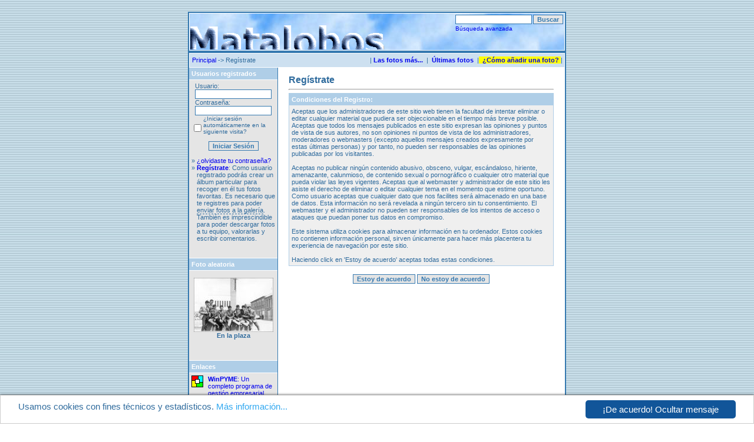

--- FILE ---
content_type: text/html; charset=UTF-8
request_url: https://www.matalobos.es/fotos/register.php?sessionid=cd33331006e8ff942232bd139291e464
body_size: 21600
content:
<!DOCTYPE HTML PUBLIC "-//W3C//DTD HTML 4.01 Transitional//EN">

<html dir="ltr">

<head>
<!-- Google tag (gtag.js) -->
<script async src="https://www.googletagmanager.com/gtag/js?id=G-SW0XC682Y9"></script>
<script>
  window.dataLayer = window.dataLayer || [];
  function gtag(){dataLayer.push(arguments);}
  gtag('js', new Date());

  gtag('config', 'G-SW0XC682Y9');
</script>

<title>Galería fotográfica de Matalobos</title>

<meta http-equiv="content-type" content="text/html; charset=iso-8859-1">

<meta name="description" content="Galería fotográfica de Matalobos de nuestro pueblo y sus gentes.">

<meta name="keywords" content="Matalobos, Páramo, Matalobos del Páramo, León, 1960, En la plaza, ">

<meta name="robots" content="index,follow">

<meta name="revisit-after" content="10 days">

<meta http-equiv="imagetoolbar" content="no">

<link rel="stylesheet" href="./templates/default_editado/style.css" type="text/css">

<link rel="shortcut icon" href="./favicon.ico">

<script language="javascript" type="text/javascript">

<!--

  var captcha_reload_count = 0;
	var captcha_image_url = "./captcha.php?sessionid=9js9roncvkjbdbfm314cdkj0l2";
  function new_captcha_image() {
    if (captcha_image_url.indexOf('?') == -1) {
		  document.getElementById('captcha_image').src= captcha_image_url+'?c='+captcha_reload_count;
		} else {
		  document.getElementById('captcha_image').src= captcha_image_url+'&c='+captcha_reload_count;
		}

    document.getElementById('captcha_input').value="";
    document.getElementById('captcha_input').focus();
    captcha_reload_count++;
  }

	function opendetailwindow() { 
    window.open('','detailwindow','toolbar=no,scrollbars=yes,resizable=no,width=680,height=480');
  }
  
  /*
  function right(e) {
    if ((document.layers || (document.getElementById && !document.all)) && (e.which == 2 || e.which == 3)) {
      alert("C Copyright by Galería fotográfica de Matalobos");
      return false;
    }
    else if (event.button == 2 || event.button == 3) {
      alert("C Copyright by Galería fotográfica de Matalobos");
      return false;
    }
    return true;
  }
  

  if (document.layers){
    document.captureEvents(Event.MOUSEDOWN);
    document.onmousedown = right;
  }
  else if (document.all && !document.getElementById){
    document.onmousedown = right;
  }

	document.oncontextmenu = new Function("alert('C Copyright by Galería fotográfica de Matalobos');return false");
  */
// -->
</script>

<!-- Global site tag (gtag.js) - Google Analytics -->
<!-- <script async src="https://www.googletagmanager.com/gtag/js?id=UA-154058-5"></script> -->
<!-- <script>
  window.dataLayer = window.dataLayer || [];
  function gtag(){dataLayer.push(arguments);}
  gtag('js', new Date());

  gtag('config', 'UA-154058-5');
</script> -->
</head>







<body>

<br />

<table border="0" cellspacing="0" cellpadding="0" align="center">

  <tr>



    <td class="bordercolor">

      <table width="100%" border="0" cellspacing="2" cellpadding="0">

        <tr>

<td class="tablebgcolor">

<table width="100%" border="0" cellspacing="1" cellpadding="0">

<tr>

          <td class="tablehead">

            <table width="100%" border="0" cellspacing="1" cellpadding="0">

              <tr>

          	<td><a href="./index.php?sessionid=9js9roncvkjbdbfm314cdkj0l2"><img src="./templates/default_editado/images/header_logo.gif" width="405" height="60" border="0" alt="Matalobos del Páramo" title="Matalobos del Páramo" /></a></td>

          	  <td align="right" valign="top">

       	     <form method="post" action="./search.php?sessionid=9js9roncvkjbdbfm314cdkj0l2"><input type="hidden" name="__csrf" value="e4b718b81f0803f78912645f378eef99" />


   	          <table border="0" cellspacing="0" cellpadding="1">

   	             <tr>

   	                 <td>

   	                 	<input type="text" name="search_keywords" size="15" class="searchinput" />

   	                 </td>

   	                 <td>

   	                 	<input type="submit" value="Buscar" class="button" name="submit" />

   	                 </td>

   	              </tr>

   	              <tr valign="top">

   	                 <td colspan="2"><a href="./search.php?sessionid=9js9roncvkjbdbfm314cdkj0l2" class="smalltext">Búsqueda avanzada</a></td>

   	              </tr>

   	          </table>

   	     </form>

	 </td>

              </tr>

            </table>

          </td>

</tr>

</table>

</td>

        </tr>

      </table>

    </td>







  </tr>

  <tr>

    <td class="bordercolor">

      <table width="640" border="0" cellspacing="2" cellpadding="0">

        <tr>

          <td class="tablebgcolor">

            <table width="100%" border="0" cellspacing="1" cellpadding="0">

              <tr>

                <td height="23" class="navbar">

                  <table width="100%" border="0" cellspacing="0" cellpadding="0">

                    <tr>

                      <td><img src="./templates/default_editado/images/spacer.gif" width="4" height="4" alt="" /><span class="clickstream"><a href="./index.php?sessionid=9js9roncvkjbdbfm314cdkj0l2" class="clickstream">Principal</a>&nbsp;->&nbsp;Regístrate</span></td>

                      <td align="right">|&nbsp;<a href="./top.php?sessionid=9js9roncvkjbdbfm314cdkj0l2"><b>Las&nbsp;fotos&nbsp;más...</b></a>&nbsp;&nbsp;|&nbsp;&nbsp;<a href="./search.php?search_new_images=1&amp;sessionid=9js9roncvkjbdbfm314cdkj0l2"><b>Últimas&nbsp;fotos</b></a>&nbsp;&nbsp;|<span style="background-color:#FFFF00;">&nbsp;&nbsp;<a href="./comosubir.php?sessionid=9js9roncvkjbdbfm314cdkj0l2"><b>¿Cómo&nbsp;añadir&nbsp;una&nbsp;foto?</b></a>&nbsp;</span>|&nbsp;  </td>

                    </tr>

                  </table>

                </td>

              </tr>

            </table>

            <table width="638" border="0" cellspacing="0" cellpadding="0">

              <tr>

                <td width="150" valign="top" class="row1">

                  <table width="150" border="0" cellspacing="0" cellpadding="0">

                    <tr>

                      <td class="head2" height="20"><img src="./templates/default_editado/images/spacer.gif" alt="" width="4" height="4" />Usuarios registrados</td>

                    </tr>

                    <tr>

                      <td class="tablebgcolor"><img src="./templates/default_editado/images/spacer.gif" alt="" width="1" height="1" /></td>

                    </tr>

                    <tr>

                      <td align="center" class="row1">





















<table width="100%" border="0" cellpadding="4" cellspacing="0">

  <tr> 

    <td valign="top" align="left"> 

<!--
<table border="0" cellpadding="4" cellspacing="0">
  <tr> 
    <td valign="top" align="left"> 
-->

     <form action="./login.php?sessionid=9js9roncvkjbdbfm314cdkj0l2" method="post"><input type="hidden" name="__csrf" value="e4b718b81f0803f78912645f378eef99" />

        &nbsp;&nbsp;Usuario:<br />&nbsp;
        <input type="text" size="10" name="user_name" class="logininput" />
        <br />
        &nbsp;&nbsp;Contraseña:<br />&nbsp;
        <input type="password" size="10" name="user_password" class="logininput" />
        <br />
        <table border="0" cellspacing="0" cellpadding="0">
          <tr valign="top"> 
            <td valign="top">&nbsp;<input type="checkbox" name="auto_login" value="1" /></td>
            <td><span class="smalltext">¿Iniciar sesión automáticamente en la siguiente visita?</span></td>
          </tr>
        </table>
        <p align="center">
		<input type="submit" value="Iniciar Sesión" class="button" />
        </p>
      </form>

<table border="0" cellspacing="0" cellpadding="0">
<tr>
<td valign="top">&raquo;&nbsp;</td><td><a href="./member.php?action=lostpassword&amp;sessionid=9js9roncvkjbdbfm314cdkj0l2">¿olvidaste tu contraseña?</a></td>
</tr>
<tr>
<td valign="Top">&raquo;&nbsp;</td><td><a href="./register.php?sessionid=9js9roncvkjbdbfm314cdkj0l2"><b>Regístrate</b></a>: 
Como usuario registrado podrás crear un álbum particular para recoger en él tus fotos favoritas. Es necesario que te registres para poder <span title="Para enviar fotos a la galería selecciona antes de nada la categoría -1940, 1950, etc.- a la que quieres subirlas..." style="cursor: help; border-bottom: 1px dashed;">enviar fotos a la galería</span>. También es imprescindible para poder descargar fotos a tu equipo, valorarlas y escribir comentarios.</td>
</tr>
</table>

<p>&nbsp;</p>
   
<!--
   </td>
  </tr>
</table>
-->
                      </td>

                    </tr>

            </table>









                      </td>

                    </tr>

                    <tr>

                      <td class="tablebgcolor"><img src="./templates/default_editado/images/spacer.gif" alt="" width="1" height="1" /></td>

                    </tr>

                  </table>













				  
                  <table width="150" border="0" cellspacing="0" cellpadding="0">

                    <tr> 

                      <td class="head2" height="20"> <img src="./templates/default_editado/images/spacer.gif" alt="" width="4" height="4" />Foto aleatoria</td>

                    </tr>

                    <tr> 

                      <td class="tablebgcolor"><img src="./templates/default_editado/images/spacer.gif" alt="" width="1" height="1" /></td>

                    </tr>

                    <tr> 

                      <td align="center" class="row1">

                        <br /><a href="./details.php?image_id=83&amp;sessionid=9js9roncvkjbdbfm314cdkj0l2"><img src="./data/thumbnails/7/medium_76.jpg" border="0" width="135" height="92" alt="En la plaza" title="En la plaza" /></a><br />
<b>En la plaza</b>
<br /><br /><br />
                       <br />

                      </td>

                    </tr>

                    <tr> 

                      <td class="tablebgcolor"><img src="./templates/default_editado/images/spacer.gif" alt="" width="1" height="1" /></td>

                    </tr>

                  </table>

				  




       <!--                 <table width="150" border="0" cellspacing="0" cellpadding="0">

                    <tr>

                      <td class="head2" height="20"> <img src="./templates/default_editado/images/spacer.gif" alt="" width="4" height="4" />Anadir foto</td>

                    </tr>

                    <tr>

                      <td class="tablebgcolor"><img src="./templates/default_editado/images/spacer.gif" alt="" width="1" height="1" /></td>

                    </tr>



                    <tr>

                      <td align="center"></td>

                    </tr>

                    <tr>

                      <td>&nbsp;</td>

                    </tr>

                    <tr>

                      <td class="tablebgcolor"><img src="./templates/default_editado/images/spacer.gif" alt="" width="1" height="1" /></td>

                    </tr>

                  </table>

 -->



                  <!-- Patrocinio -->

                  <table width="150" border="0" cellspacing="0" cellpadding="0">

                    <tr>

                      <td class="head2" height="20"> <img src="./templates/default_editado/images/spacer.gif" alt="" width="4" height="4" />Enlaces</td>

                    </tr>

                    <tr>

                      <td class="tablebgcolor"><img src="./templates/default_editado/images/spacer.gif" alt="" width="1" height="1" /></td>

                    </tr>

                    <tr>

                      <td align="center" class="row1"> 





<table border="0" width="100%" cellspacing="2" cellpadding="2">

  <tr>

    <td width="22" valign="top" align="left"><a href="http://www.winpyme.com" target="_blank"><img hspace="0" border="0" src="./templates/default_editado/images/otraswebs/logo_wp_20x20_2.gif" width="20" height="20"></a></td>

    <td valign="top" align="left"><a href="http://www.winpyme.com" target="_blank"><b>WinPYME</b>: Un completo programa de gestión empresarial, que incluye proyectos, trabajos, producción, facturación, almacén, personal, compras, ventas, etc.</a></td>

  </tr>

  <tr>

    <!--<td width="22" valign="top" align="left"><a href="http://www.elparamo.net" target="_blank"><img hspace="0" border="0" src="./templates/default_editado/images/otraswebs/logo_elparamo_20x20.gif" width="20" height="20"></a></td>-->

    <!--<td valign="top" align="left"><a href="http://www.elparamo.net" target="_blank"><b>El Páramo Leonés</b>: La web sobre el Páramo, mantenida por Sergio Franco Domínguez.</a></td>-->

    <td width="22" valign="top" align="left"><a href="http://www.botyrest.com/" target="_blank"><img hspace="0" border="0" src="./templates/default_editado/images/otraswebs/logo_botyrest_20x20.gif" width="20" height="20"></a></td>

    <td valign="top" align="left"><a href="http://www.botyrest.com/" target="_blank"><b>Bottega di Restauro</b>: Conservación y restauración de obras de arte. En Matalobos.</a></td>

  </tr>

  <tr>

    <td width="22" valign="top" align="left"><a href="http://www.imprimircheques.com" target="_blank"><img hspace="0" border="0" src="./templates/default_editado/images/otraswebs/logo_ch_20x20.gif" width="20" height="20"></a></td>

    <td valign="top" align="left"><a href="http://www.imprimircheques.com" target="_blank"><b>Imprimir Cheques</b>: Un programa para gestión de cheques y pagarés.</a></td>

  </tr>

</table>



<!-- BEGIN Únete al Anillo Leonés code -->



<!--

<table border="0" width="100%" cellspacing="0" cellpadding="1">

 <tr>

  <td colspan="3">

   <p style="text-align: center; margin: 0">

      <br><img border="0" src="http://ricardochao.googlepages.com/SignodoradoAlfonsoIXcopia.gif" align="below"  width="60" height="50"><br>

     <a href="http://www.webring.cc/cgi-bin/ringlink/home.pl?ringid=leon;siteid=corazonleon" target="_blank">Únete al Anillo Leonés</a>

   </p>

  </td>

 </tr>

 <tr>

  <td style="background: #d0d0d0">

   <p style="text-align: center; margin: 0">

    <a href="http://www.webring.cc/cgi-bin/ringlink/next.pl?ringid=leon;siteid=corazonleon" target="_blank">Siguiente</a>

   </p>

  </td>

  <td style="background: #d0d0d0">

   <p style="text-align: center; margin: 0">

    <a href="http://www.webring.cc/cgi-bin/ringlink/rand.pl?ringid=leon;siteid=corazonleon" target="_blank">Al azar</a>

   </p>

  </td>

  <td style="background: #d0d0d0">

   <p style="text-align: center; margin: 0">

    <a href="http://www.webring.cc/cgi-bin/ringlink/list.pl?ringid=leon;siteid=corazonleon" target="_blank">Listado</a>

   </p>

  </td>

</tr>

</table>

-->



<!-- END Únete al Anillo Leonés code -->





<p>&nbsp</p>



                      </td>

                    </tr>

                    <tr>

                      <td class="tablebgcolor"><img src="./templates/default_editado/images/spacer.gif" alt="" width="1" height="1" /></td>

                    </tr>

                  </table>

                  <!-- Fin Patrocinio -->



                </td>

                <td width="1" class="bordercolor" valign="top"><img src="./templates/default_editado/images/spacer.gif" width="1" height="1" alt="" /></td>

                <td width="18" valign="top"><img src="./templates/default_editado/images/spacer.gif" width="18" height="18" alt="" /></td>

                <td valign="top"> 
<br />
                  <b class="title">Regístrate</b> 
                  <hr size="1" />
                  				  <table width="100%" border="0" cellspacing="0" cellpadding="1">
  <tr> 
    <td valign="top" class="head1"> 
      <table width="100%" border="0" cellpadding="4" cellspacing="0">
        <tr> 
          <td valign="top" class="head1">Condiciones del Registro:</td>
        </tr>
        <tr> 
          <td class="row2">
            Aceptas que los administradores de este sitio web tienen la 
            facultad de intentar eliminar o editar cualquier material que 
            pudiera ser objeccionable en el tiempo más breve posible.  
            Aceptas que todos los mensajes publicados en este sitio expresan 
            las opiniones y puntos de vista de sus autores, no son opiniones 
            ni puntos de vista de los administradores, moderadores o webmasters 
            (excepto aquellos mensajes creados expresamente por estas últimas
            personas) y por tanto, no pueden ser responsables de las opiniones 
            publicadas por los visitantes.
            <br /><br />
            Aceptas no publicar ningún contenido abusivo, obsceno, vulgar, 
            escándaloso, hiriente, amenazante, calunmioso, de contenido sexual 
            o pornográfico o cualquier otro material que pueda violar las leyes 
            vigentes. Aceptas que al webmaster y administrador de este sitio 
            les asiste el derecho de eliminar o editar cualquier tema en el 
            momento que estime oportuno. Como usuario aceptas que cualquier 
            dato que nos facilites será almacenado en una base de datos. 
            Esta información no será revelada a ningún tercero sin tu 
            consentimiento. El webmaster y el administrador no pueden ser 
            responsables de los intentos de acceso o ataques que puedan poner 
            tus datos en compromiso.
            <br /><br />
            Este sistema utiliza cookies para almacenar información en 
            tu ordenador. Estos cookies no contienen información personal, 
            sirven únicamente para hacer más placentera tu experiencia de navegación 
            por este sitio.
            <br /><br />
            Haciendo click en 'Estoy de acuerdo' aceptas todas estas 
            condiciones.</td>
        </tr>
      </table>
    </td>
  </tr>
</table>
<br />
<table border="0" cellspacing="1" cellpadding="1" align="center">
  <tr>
    <td>
      <form method="post" action="./register.php?sessionid=9js9roncvkjbdbfm314cdkj0l2"><input type="hidden" name="__csrf" value="e4b718b81f0803f78912645f378eef99" />

	    <input type="hidden" name="action" value="register" />
        <input type="submit" value="Estoy de acuerdo" class="button" />
      </form>
	</td>
    <td>
      <form method="post" action="./index.php?sessionid=9js9roncvkjbdbfm314cdkj0l2"><input type="hidden" name="__csrf" value="e4b718b81f0803f78912645f378eef99" />

        <input type="submit" value="No estoy de acuerdo" class="button" />
      </form>
    </td>
  </tr>
</table>
 
                  <p>&nbsp;</p>
				</td>
                <td width="19" valign="top"><img src="./templates/default_editado/images/spacer.gif" alt="" width="19" height="19" /></td>
              </tr>
            </table>
          </td>
        </tr>
      </table>
    </td>
  </tr>
</table>
<!--
  <tr> 
    <td> 
      <table width="640" border="0" cellspacing="0" cellpadding="0" class="tablebottom">
        <tr> 
          <td width="6"><img src="./templates/default_editado/images/footer_left.gif" width="6" height="19" alt="" /></td>
          <td width="405">&nbsp;</td>
          <td width="225">&nbsp;</td>
          <td width="6"><img src="./templates/default_editado/images/footer_right.gif" width="6" height="19" alt="" /></td>
        </tr>
      </table>
    </td>
  </tr>
-->



<!--
    Bitte beachten Sie, dass der folgende Copyrighthinweis
    auf JEDER Seite die von 4images ausgegeben wird sichtbar 
    sein MUSS. Schriftart, Farbe etc. dürfen an die eigene 
    Website angepasst werden, der Hinweis darf aber unter 
    KEINEN Umständen entfernt oder unsichtbar gemacht werden.
    Auch muss der Hyperlink zu http://www.4homepages.de intakt 
    bleiben. Diese Bedingung ist Bestandteil der Lizenz dieser 
    Software. Lesen Sie die Lizenz.txt Datei für weitere 
    Informationen.
	
    Please note that the following copyright notice
    MUST be displayed on each and every page output
    by 4images. You may alter the font, colour etc. but
    you CANNOT remove it, nor change it so that it be,
    to all intents and purposes, invisible. The hyperlink 
    http://www.4homepages.de must also remain intact. 
    These conditions are part of the licence this software 
    is released under. See the Licence.txt file for 
    more information.
// -->

<p id="copyright" align="center">
  Powered by <b>4images</b> 1.8
  <br />
  Copyright &copy; 2002-2026 <a href="http://www.4homepages.de" target="_blank">4homepages.de</a>
</p>

<script type="text/javascript" src="/fotos/cookieconsent/openwindow.js"></script>
<!-- Begin Cookie Consent plugin by Silktide - http://silktide.com/cookieconsent -->
	<script type="text/javascript">
	    window.cookieconsent_options = {
				"message":"Usamos cookies con fines t&eacute;cnicos y estad&iacute;sticos.",
				"dismiss":"¡De acuerdo! Ocultar mensaje",
				"learnMore":"M&aacute;s informaci&oacute;n...",
				"theme":"light-bottom",
				"link":"JavaScript:abrircookies()"};
	</script>
	<script type="text/javascript" src="/fotos/cookieconsent/cookieconsent.min.js"></script>
<!-- End Cookie Consent plugin -->
</script>
</body>
</html><br />
<b>Warning</b>:  Unknown: open(/var/cpanel/php/sessions/ea3/sess_9js9roncvkjbdbfm314cdkj0l2, O_RDWR) failed: No such file or directory (2) in <b>Unknown</b> on line <b>0</b><br />
<br />
<b>Warning</b>:  Unknown: Failed to write session data (files). Please verify that the current setting of session.save_path is correct (/var/cpanel/php/sessions/ea3) in <b>Unknown</b> on line <b>0</b><br />


--- FILE ---
content_type: text/css
request_url: https://matalobos.es/fotos/cookieconsent/light-bottom.css
body_size: 3815
content:
.cc_banner-wrapper{
	z-index:9001;
	position:relative
}
.cc_container .cc_btn{
	cursor:pointer;
	text-align:center;
	font-size:1em; /*0.6em;*/
	transition:font-size 200ms;
	line-height:1em
}
.cc_container .cc_message{
	font-size:1em; /*:0.6em;*/
	transition:font-size 200ms;
	margin:0;
	padding:0;
	line-height:1.5em
}
.cc_container .cc_logo{
	display:none;
	text-indent:-1000px;
	overflow:hidden;
	width:100px;
	height:22px;
	background-size:cover;
	/*background-image:url(//cdnjs.cloudflare.com/ajax/libs/cookieconsent2/1.0.10/logo.png);*/
	opacity:0.9;
	transition:opacity 200ms
}
.cc_container .cc_logo:hover,.cc_container .cc_logo:active{
	opacity:1
}

@media screen and (min-width: 500px){
	.cc_container .cc_btn{
		font-size:1em; /*:0.8em*/
	}
	.cc_container .cc_message{
		font-size:1em; /*:0.8em*/
	}
}

@media screen and (min-width: 768px){
	.cc_container .cc_btn{
		font-size:1em
	}
	.cc_container .cc_message{
		font-size:1em;
		/*line-height:1em*/
	}
}

@media screen and (min-width: 992px){
	.cc_container .cc_message{
		font-size:1em
	}
}

@media print{
	.cc_banner-wrapper,.cc_container{
		display:none
	}
}

.cc_container{
	position:fixed;
	left:0;
	right:0;
	bottom:0;
	overflow:hidden;
	padding:10px
	-webkit-box-shadow: 0px 0px 4px 0px rgba(0,0,0,0.75);
	-moz-box-shadow: 0px 0px 4px 0px rgba(0,0,0,0.75);
	box-shadow: 0px 0px 4px 0px rgba(0,0,0,0.75);
}
.cc_container .cc_btn{
	padding:8px 10px;
	background-color:#115599; /*#f1d600;*/
	cursor:pointer;
	transition:font-size 200ms;
	text-align:center;
	font-size:1em; /*:0.6em;*/
	display:block;
	width:33%;
	margin-left:10px;
	float:right;
	max-width:225px
}
.cc_container .cc_message{
	transition:font-size 200ms;
	font-size:1em; /*:0.6em;*/
	display:block
}
@media screen and (min-width: 500px){
	.cc_container{
		padding:8px 8px
	}
	.cc_container .cc_btn{
		font-size:1em; /*:0.8em*/
	}
	.cc_container .cc_message{
		/*margin-top:0.5em;*/
		font-size:1em; /*:0.8em*/
	}
}

@media screen and (min-width: 768px){
	.cc_container{
		padding:8px 30px
	}
	.cc_container .cc_btn{
		font-size:1em;
		padding:8px 15px
	}
	.cc_container .cc_message{
		font-size:1em
	}
}

@media screen and (min-width: 992px){
	.cc_container .cc_message{
		font-size:1em
	}
}

.cc_container{
	background:#fff;
	color:#999;
	font-size:15px;
	font-family: Verdana, Calibri, Helvetica, Arial, "Helvetica Neue Light", "HelveticaNeue-Light", "Helvetica Neue";
	box-sizing:border-box;
	border:1px solid #ccc
}
.cc_container ::-moz-selection{
	background:#ff5e99;
	color:#fff;
	text-shadow:none
}
.cc_container .cc_btn,.cc_container .cc_btn:visited{
	color:#FFF; /*#000;*/
	background-color:#115599; /*#f1d600;*/
	transition:background 200ms ease-in-out,color 200ms ease-in-out,box-shadow 200ms ease-in-out;
	-webkit-transition:background 200ms ease-in-out,color 200ms ease-in-out,box-shadow 200ms ease-in-out;
	border-radius:5px;
	-webkit-border-radius:5px
}
.cc_container .cc_btn:hover,.cc_container .cc_btn:active{
	background-color:#005577; /*#d7bf00;*/
	color:#fff; /*#000*/
}
.cc_container a,.cc_container a:visited{
	text-decoration:none;
	color:#31a8f0;
	transition:200ms color
}
.cc_container a:hover,.cc_container a:active{
	color:#555
}

@-webkit-keyframes slideUp{
	0%{
		-webkit-transform:translateY(66px);
		transform:translateY(66px)
	}
	100%{
		-webkit-transform:translateY(0);
		transform:translateY(0)
	}
}

@keyframes slideUp{
	0%{
		-webkit-transform:translateY(66px);
		-ms-transform:translateY(66px);
		transform:translateY(66px)
	}
	100%{
		-webkit-transform:translateY(0);
		-ms-transform:translateY(0);
		transform:translateY(0)
	}
}

.cc_container,.cc_message,.cc_btn{
	animation-duration:0.8s;
	-webkit-animation-duration:0.8s;
	-moz-animation-duration:0.8s;
	-o-animation-duration:0.8s;
	-webkit-animation-name:slideUp;
	animation-name:slideUp
}


--- FILE ---
content_type: text/javascript
request_url: https://www.matalobos.es/fotos/cookieconsent/openwindow.js
body_size: 7224
content:
function GetRutaAbsoluta(iQueCarpeta) {

// En /phorm/config/pedidos/pago_tarjeta_tpvvirtual_bbva_parametros.php y
// en /funciones_y_variables.php
// hay m�s definiciones, alguna incluye rutas el dominio...         


	var dominio = "http://"+window.location.host;
	var carpeta_ficheros = "/fotos/cookieconsent";
	var carpeta_formularios = "/phorm";
	var carpeta_soporte = "/soporte";        

	var resultado;

	switch(iQueCarpeta) {
	    case 'ficheros':
	        resultado = carpeta_ficheros;
	        break;
	    case 'formularios':
	        resultado = carpeta_formularios;
	        break;
	    case 'soporte':
	        resultado = carpeta_soporte;
	        break;
	    default:
	        resultado = iQueCarpeta;
	        break;
	} 
	
	return dominio+resultado;

}


//*************************************************************************
//FUNCTION AbrirImagen ()

function AbrirImagen (stTit,iAncho,iAlto,stImagen,tg) 
{
	vtna=open_window('',tg,1,iAncho,iAlto,0,0,0,0,0,0,0,0,0,1);
	vtna.document.writeln("<HTML><HEAD><TITLE>" + stTit + "</TITLE>");
	vtna.document.writeln("</HEAD><BODY TOPMARGIN='0' LEFTMARGIN='0' marginheight='0' marginwidth='0'>");
	vtna.document.writeln("<A HREF='JavaScript: self.close()'>");
	vtna.document.writeln("<IMG SRC='imagenes/wp/" + stImagen + "' alt='WinPYME' border='0' width='"+iAncho+"' height='"+iAlto+"'>");
	vtna.document.writeln("</a></body></HTML>");
}

//*************************************************************************
//FUNCTION abriravisolegal ()

function abriravisolegal () 
{
	vtna=open_window(GetRutaAbsoluta('ficheros')+'/paginas_estaticas/index.php?p=avisos_legales','',1,600,400,0,0,0,0,1,0,1,1,1,1);
}


//*************************************************************************
//FUNCTION abrircookies ()

function abrircookies () 
{
	vtna=open_window(GetRutaAbsoluta('ficheros')+'/pagina_cookies.php','',1,600,400,0,0,0,0,1,0,1,1,1,1);
}


//*************************************************************************
//FUNCTION abrirprivacidad ()

function abrirprivacidad () 
{
	vtna=open_window(GetRutaAbsoluta('ficheros')+'/paginas_estaticas/index.php?p=politica_privacidad','',1,600,400,0,0,0,0,1,0,1,1,1,1);
}


//*************************************************************************
//FUNCTION abrircondicionesservicio ()

function abrircondicionesservicio () 
{
	vtna=open_window(GetRutaAbsoluta('ficheros')+'/paginas_estaticas/index.php?p=condiciones_servicio','',1,600,400,0,0,0,0,1,0,1,1,1,1);
}


//*************************************************************************
//FUNCTION abrirayudasoporte ()

function abrirayudasoporte () 
{
	vtna=open_window(GetRutaAbsoluta('soporte')+'/help.php','',1,700,450,0,0,0,0,1,0,1,1,1,1);
}


//*************************************************************************
//FUNCTION abrircnv ()

function abrircnv () 
{
	//vtna=open_window('conversor.php','',1,750,497,0,0,0,0,0,0,1,1,0,1);
	vtna=open_window(GetRutaAbsoluta('ficheros')+'/paginas_estaticas/index.php?p=precios_otras_divisas','',1,750,620,0,0,0,0,0,0,1,1,0,1);
}


//*************************************************************************
//FUNCTION open_window ()
//
//ENTRADAS OBLIGATORIAS:
//	str_URL: es una cadena que identifica a la p�gina html que estar� 
//		contenida en la nueva ventana. 
//		Como es una cadena tiene que ir rodeada de comillas simples. 
//		Si queremos abrir una p�gina en blanco pondremos '' (cadena vac�a).
//		Si no ponemos este par�metro la funci�n no se ejecutar�.
//		
//	str_identifier: es una cadena que identifica a la instancia del
//		objeto window que acabamos de crear. 
//		Como es una cadena tiene que ir rodeada de comillas simples.
//		Para acceder a cualquier propiedad de esta nueva ventana o para 
//		ejecutar alg�n m�todo lo haremos a trav�s de str_identifier.
//		(p.ej. str_identifier.name o str_identifier.close).
//		Si no ponemos este par�metro la funci�n no se ejecutar�.
//      
//ENTRADAS OPCIONALES:   
//	PAR�METRO RELATIVO AL FOCO:			
//		bln_focus: si ponemos true o 1, le da el foco a la nueva ventana cada vez que se
//			activa el enlace. Si no ponemos nada, el valor por defecto es 0 (o 'no')
//	
//	PAR�METROS RELATIVOS AL TAMA�O DE LA VENTANA:	   
//		int_width: anchura de la nueva ventana, en p�xels.
//		int_height: altura de la nueva ventana, en p�xels.
//	    	int_top: posici�n desde la cual se abre la ventana (coordenada x)
//		int_left: posici�n desde la cual se abre la ventana (coordenada y)	
//		bln_full: si ponemos true o 1 muestra la nueva ventana a pantalla completa. 
//			En este caso los valores int_width, int_height, int_top e int_left son indiferentes.
//
//	PAR�METROS RELATIVOS A LA VISUALIZACI�N DE LA VENTANA:
//		bln_locationbar: si ponemos 'yes' o 1, la  l�nea de direcciones aparecer� en la nueva ventana.
//		bln_menubar: si ponemos 'yes' o 1, la barra de men�s aparecer� en la nueva ventana.
//	    	bln_toolbar: si ponemos 'yes' o 1, la barra de herramientas aparecer� en la nueva ventana.
//		bln_statusbar: si ponemos 'yes' o 1, la barra de estado aparecer� en la nueva ventana.
//  		bln_scroolbars: si ponemos 'yes' o 1, la barra de desplazamiento aparecer� en la nueva ventana.
//		bln_resizable: si ponemos 'yes' o 1, se permite el cambio de tama�o de la nueva ventana.
//
//	PAR�METRO RELATIVO AL CENTRADO DE LA VENTANA:
//		bln_center: si ponemos 'yes' o 1, muestra la nueva ventana en el centro de la pantalla.
//			En este caso los valores int_top e int_left son indiferentes.
//**************************************************************************

function open_window(str_URL,str_identifier,bln_focus,int_width,int_height,int_top,int_left,bln_full,bln_locationbar,bln_menubar,bln_toolbar,bln_statusbar,bln_scrollbars,bln_resizable,bln_center) 
{
	//si queremos ver la nueva ventana a pantalla completa, machacamos
	//los valores de int_width, int_height, int_top e int_left
	if (bln_full == true) 
		{
		int_width=screen.availwidth;
		int_height=screen.availheight;
		int_top=0;
		int_left=0;
		}
	 
	//si bln_center=true centramos la nueva ventana
	if (bln_center == true)
		{
		int_top=(screen.height-int_height) / 2;
		int_left=(screen.width-int_width) / 2;
		}

	//abrimos la ventana con los par�metros elegidos
	if (int_width == null) 
		{ 	
		//si el cuarto par�metro es nulo, es decir, si s�lo est�n 
		//los dos o tres primeros par�metros...
		//abre ventana normal
		str_identifier=window.open(str_URL,str_identifier);	
		}
	else 
		{ 
		//si hay m�s de 2 par�metros...
		//abre ventana parametrizada
		var str_params = 'top='+int_top+' ,left='+int_left;				//posicion inicial
		str_params = str_params +' ,width='+int_width+' ,height='+int_height;  		//tama�o
		str_params = str_params +' ,location='+bln_locationbar+' ,menubar='+bln_menubar;//visualizaci�n
		str_params = str_params +' ,toolbar='+bln_toolbar+' ,status='+bln_statusbar;		  
		str_params = str_params +' ,scrollbars='+bln_scrollbars+' ,resizable='+bln_resizable;	
		str_identifier = window.open(str_URL,str_identifier,str_params); 
		}
			
	//si bln_focus=true asignamos el foco a la nueva ventana 
	//cada vez que llamamos a la funci�n 
	if (bln_focus == true)
		{	
		str_identifier.window.focus();
		}
	return str_identifier;
}

